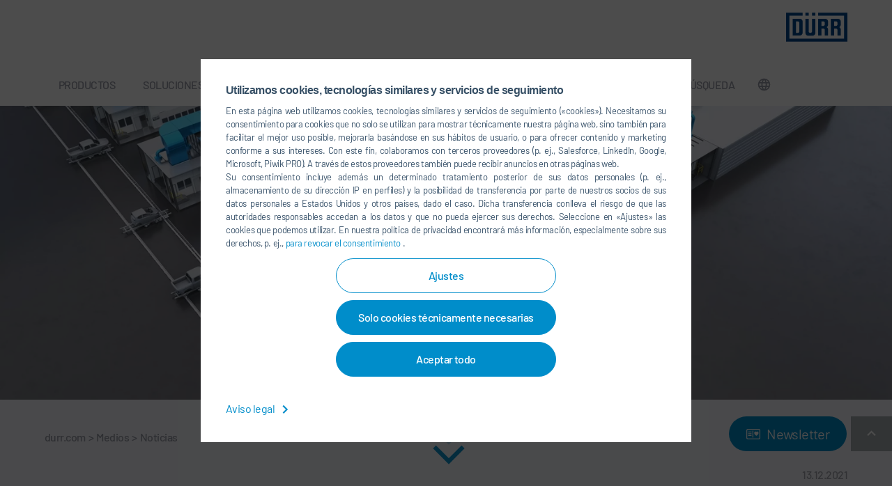

--- FILE ---
content_type: application/javascript; charset=utf-8
request_url: https://www.durr.com/typo3temp/assets/js/e2e1a6719684afd4161e267266a23f5c.js?1700151785
body_size: -18
content:
        window.dataLayer = window.dataLayer || [];
        dataLayer.push({
            'pageName': window.location.pathname,
            'pageCountry': 'ES',
            'pageLanguage': 'es-ES',
			'pageDivision': '',
			'pageArea': 'Media'
        });